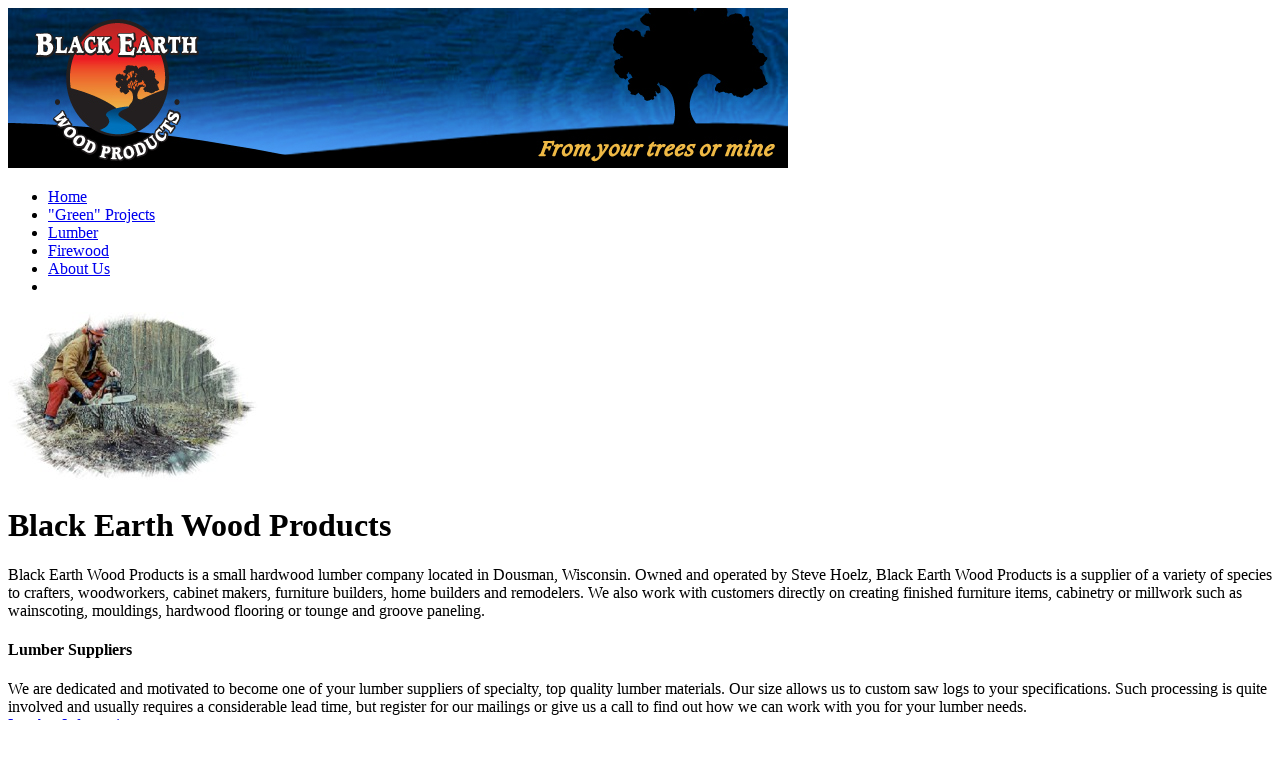

--- FILE ---
content_type: text/html; charset=utf-8
request_url: http://blackearthwood.com/
body_size: 8808
content:


<!DOCTYPE html PUBLIC "-//W3C//DTD XHTML 1.0 Strict//EN" 
    "http://www.w3.org/TR/xhtml1/DTD/xhtml1-strict.dtd">

<html xmlns="http://www.w3.org/1999/xhtml" xml:lang="en" lang="en">
<head id="ctl00_Head1">

    <!--This tells search engines this is the preferred URL for this site--> 
    <link rel="canonical" href="http://www.blackearthwood.com" /><meta name="google-site-verification" content="rF8bPsVVNWG8nLLzRcwqKpnAvLrpdo2uNnZYK2PSvPI" /><meta name="msvalidate.01" content="19882839C095892D7FFBB8EFCDD25B28" /><meta name="y_key" content="334016933bd9b6e2" /><meta name="alexaVerifyID" content="34Sga7CzdP-7Y6hZy7OfWVdPnp8" /><meta name="verify-v1" content="hEVZUPlTlkuUWx8nkEBtiUu0shI3aUsotA+l990H0eQ=" /><meta name="description" content="Owned and operated by Steve Hoelz, Black Earth Wood 
	Products is a supplier of a variety of 
    species to crafters, woodworkers, cabinet makers, furniture builders, home builders and 
    remodelers.  We also work with customers directly on creating finished furniture items, 
    cabinetry or millwork such as wainscoting, mouldings, hardwood flooring or tounge and 
    groove paneling." /><meta name="keywords" content="white oak, red oak, ash, hard maple, black walnut, cherry, 
	hickory, lumber, urban recycled timber, green project, environmentally friendly,
	sustainable forestry practices and products, flat sawn, rift sawn, quarter sawn
	firewood, custom orders, cabinet makers, Black Earth Wood Products, wood, carving, 
	furniture, woodworking, tree removal, hardwood lumber, lumber, lumber company, lumber dealer,
	lumber prices, lumber wholesale, southeastern wisconsin, waukesha, jefferson, wisconsin, 
	dousman, wales, delafield, oconomowoc, pewaukee, hartland, genesee" /><link rel="stylesheet" type="text/css" href="styles/core.css" />
    <script src="clientScripts/formScripts.js" type="text/javascript"></script>
    <script language="javascript" src="/clientScripts/commonScripts.js" type="text/javascript"></script>    
            
    <title>
	Black Earth Wood Products
</title><meta http-equiv="imagetoolbar" content="no" /></head>
<body id="LandingPage">
    
    <div id="Center">

	<div id="frame">
		<div id="header">
            <img src="images/BEWP_banner.jpg" alt="Black Earth Wood Products" />
            <span id="ctl00_ctlMainMenu_MainMenuRoot" class="MainMenu">
	    <ul class="MainMenuUL">
		    <li class="MainMenuLI">
		        <a href="Default.aspx" title="Home">Home</a>
		    </li>
		    <li class="MainMenuLI">
		        <a href="Removal.aspx" title="Use your own trees for your project">"Green" Projects</a>
		    </li>		    
		    <li class="MainMenuLI">
		        <a href="Lumber.aspx" title="Lumber">Lumber</a>
		    </li>		    
		    <li class="MainMenuLI">
		        <a href="Firewood.aspx" title="Firewood">Firewood</a>
		    </li>
		    <!--<li class="MainMenuLI">
		        <a href="Form.aspx" title="Online Information Request Form">Request Info</a>
		    </li>-->
		    <li class="MainMenuLI">
		        <a href="AboutUs.aspx" title="About Black Earth Wood Products">About Us</a>
		    </li>		        
		    <li class="MainMenuLI">&nbsp;</li>
	    </ul>
	</span>	
        </div>
		
		<div id="mainContent">
		<form name="aspnetForm" method="post" action="./" id="aspnetForm">
<div>
<input type="hidden" name="ctl00_ScriptManager1_HiddenField" id="ctl00_ScriptManager1_HiddenField" value="" />
<input type="hidden" name="__EVENTTARGET" id="__EVENTTARGET" value="" />
<input type="hidden" name="__EVENTARGUMENT" id="__EVENTARGUMENT" value="" />
<input type="hidden" name="__VIEWSTATE" id="__VIEWSTATE" value="/wEPDwUJNTQwMzExNTc1ZGS5d693Qs/LoO5B9aB0K0ZAEvkcQgi6Tew/jJi+qVzWoQ==" />
</div>

<script type="text/javascript">
//<![CDATA[
var theForm = document.forms['aspnetForm'];
if (!theForm) {
    theForm = document.aspnetForm;
}
function __doPostBack(eventTarget, eventArgument) {
    if (!theForm.onsubmit || (theForm.onsubmit() != false)) {
        theForm.__EVENTTARGET.value = eventTarget;
        theForm.__EVENTARGUMENT.value = eventArgument;
        theForm.submit();
    }
}
//]]>
</script>


<script src="/WebResource.axd?d=dRc3MAyavV2tTSWZJQxf4v0jZJ1wHQ9TetkIoYbXg_G96Kp7JPVEFZ4NF0clM_6P4wsrRfRa3Yu04xvYjw9xDn861hdS55ukXmdCOzAcvrY1&amp;t=638901289900000000" type="text/javascript"></script>


<script src="/ScriptResource.axd?d=pjktcJiahDuLzfgVm9q8ipwqqV3b6SmtExlhPok8rX0rrVN4lIyIYwQGTIu114ppwLTS4RzLgnLLVbGuSYmv2HHISxAGwji43hm73dY_NiJViIep-woEj_9VcnkzB29u4cdKZxMWv48KsDeeLscT0A2&amp;t=ffffffffec54f2d7" type="text/javascript"></script>
<script type="text/javascript">
//<![CDATA[
if (typeof(Sys) === 'undefined') throw new Error('ASP.NET Ajax client-side framework failed to load.');
//]]>
</script>

<script src="/ScriptResource.axd?d=WR5bxyVgqDvczofwfth8naErRDs01WELE2OFZxCnJeyWuQYODVX4AYUvftbOabf3_d3w-YoLb0dl4T-7C5xMZsz05lV2giKoBmt2LszgT0COSJaQiLC9ngGlgO2Y6GFRacDO89cBwKl2mYwCM78yTQ2&amp;t=ffffffffec54f2d7" type="text/javascript"></script>
<div>

	<input type="hidden" name="__VIEWSTATEGENERATOR" id="__VIEWSTATEGENERATOR" value="CA0B0334" />
</div>  

		    <script type="text/javascript">
//<![CDATA[
Sys.WebForms.PageRequestManager._initialize('ctl00$ScriptManager1', 'aspnetForm', [], [], [], 90, 'ctl00');
//]]>
</script>
	

	        

    <img src="images/chainsaw.jpg" class="imageRight" alt="Highest Quality Lumber" />    
    
    <h1>Black Earth Wood Products</h1>
    
    <p>Black Earth Wood Products is a small hardwood lumber company located in Dousman, Wisconsin.
    Owned and operated by Steve Hoelz, Black Earth Wood Products is a supplier of a variety of 
    species to crafters, woodworkers, cabinet makers, furniture builders, home builders and 
    remodelers.  We also work with customers directly on creating finished furniture items, 
    cabinetry or millwork such as wainscoting, mouldings, hardwood flooring or tounge and 
    groove paneling.</p>
    
    <p><h4>Lumber Suppliers</h4>
    We are dedicated and motivated to become one of your lumber suppliers 
    of specialty, top quality lumber materials.  Our size allows us to custom saw logs to your 
    specifications. Such processing is quite involved and usually requires a considerable lead 
    time, but register for our mailings or give us a call to find out how we can work with you 
    for your lumber needs.<br />
    <a href="Lumber.aspx" title="Top quality lumber materials">Lumber Information...</a></p>
    
    <p><h4>Your "Green" Project</h4>
    If you are clearing a wooded site or removing a few trees for a new house, addition 
    or outbuilding there may be environmentally friendly uses for the trees.  We can even
    use trees brought down in storms or sometimes even dead trees that need to be removed for
    safety concerns.  In any case leave it to us to bring the beauty of these trees to life 
    within your house rather then burning them for firewood.<br />
    <a href="Removal.aspx" title="Environmentally sustainable forestry practices and products">Read More...</a></p>
    
    <span>
        <img src="images/Email.gif" border="0" alt="Black Earth Wood Products Email Club" />
    
        <b>Register for Our Email Club</b><br />
        Receive emails regarding our available products and specials<br />
        <a href="Warnings/GeneralError.aspx" target="_blank" title="Sign up for notification of available lumber" onclick="javascript:window.open(&#39;EmailListSubscribe.aspx&#39;, &#39;BEWP&#39;, &#39;width=200,height=350,screenX=50,screenY=100,left=250,top=200,scrollbars=no&#39;);return false;">
        Register Now!
        </a>  
    </span>    

            
        

<script type="text/javascript">
//<![CDATA[
(function() {var fn = function() {$get("ctl00_ScriptManager1_HiddenField").value = '';Sys.Application.remove_init(fn);};Sys.Application.add_init(fn);})();//]]>
</script>
</form>	
		</div>	
	
	</div>	    
	    
<div id="footer">
    <span class="leftFooter">
        166 Wilson Ave. | Dousman, WI 53118 | (262) 470-2865
    </span>   
    <span class="rightFooter">
        <span>©2011 Black Earth Wood Products</span>    
    </span>    
    
</div>
    </div>
    
<script type="text/javascript">
    var gaJsHost = (("https:" == document.location.protocol) ? "https://ssl." : "http://www.");
    document.write(unescape("%3Cscript src='" + gaJsHost + "google-analytics.com/ga.js' type='text/javascript'%3E%3C/script%3E"));
    </script>
    <script type="text/javascript">
    try {
    var pageTracker = _gat._getTracker("UA-3688493-3");
    pageTracker._trackPageview();
    } catch(err) {}
</script>    
</body>
</html>
